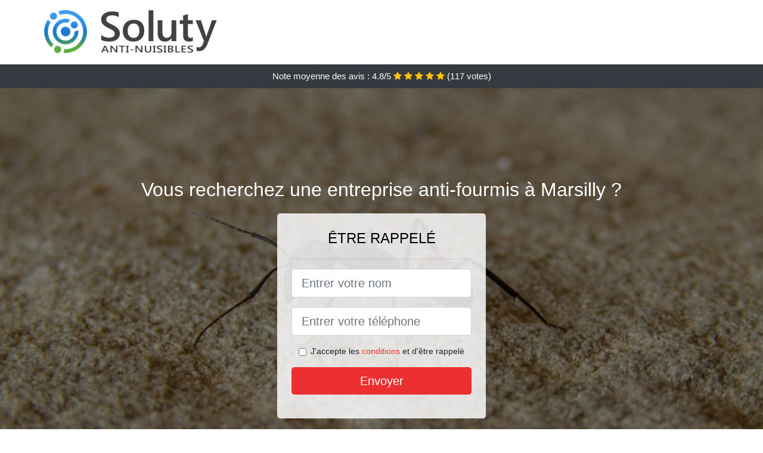

--- FILE ---
content_type: text/html; charset=UTF-8
request_url: https://www.espritlogis.fr/marsilly-17137/desinsectisation-fourmis
body_size: 8311
content:
<!doctype html>
<html lang="fr">
  <head>
    
<title>ᐅ Traitement des fourmis à Marsilly 17137 (coût)</title>
<meta name="description" content="Nos professionnels pourront faire une intervention, peu importe la taille de votre demeure, son agencement ou bien le volume de pièces, afin de sécuriser les lieux et de rendre votre demeure inaccessible aux fourmis à Marsilly." />
	<link rel="canonical" href="https://www.espritlogis.fr/marsilly-17137/desinsectisation-fourmis" />

<script type="application/ld+json">
    {
        "@context": "http://schema.org/",
        "@type": "Article",
                    "headline": "ᐅ Traitement des fourmis à Marsilly 17137 (coût)",
                "image": "https://www.espritlogis.fr/img/3/4.jpg"
    }
</script>

        <meta charset="utf-8">
	<meta name="csrf-token" content="dn2nSxOmcd0UykcuOFb6l8SOEJB0vsG7qQQN2d7d">
    <meta name="viewport" content="width=device-width, initial-scale=1, shrink-to-fit=no">
    <link rel="stylesheet" href="https://stackpath.bootstrapcdn.com/bootstrap/4.3.1/css/bootstrap.min.css" integrity="sha384-ggOyR0iXCbMQv3Xipma34MD+dH/1fQ784/j6cY/iJTQUOhcWr7x9JvoRxT2MZw1T" crossorigin="anonymous">
    <link rel="stylesheet" href="https://stackpath.bootstrapcdn.com/font-awesome/4.7.0/css/font-awesome.min.css">
<style type="text/css">
html {height: 100%;}
body {font-size: 15px;height: 100%;margin: 0;padding: 0;}
a, a:hover{color: #ec2f2f;}
.navbar{background-color: #ec2f2f;}
.breadcrumb{padding: 0;background-color: transparent;margin: 0;}
.card-body{background-color: #FFFFFF;}
.card-img-top{cursor: pointer;}
footer{min-height: 50px;}
.annabella,.annabella:hover{color: #212529;}
.phone{font-weight: bold;font-size: 1.5rem;color: #ec2f2f}
    h1{font-size: 1.8rem;margin-bottom: 1rem;}
    h2{font-size: 1.5rem;}
@media (max-width: 991px){
    h1{font-size: 1.5rem;}
    h2{font-size: 1rem;}
}
aside .list-group{column-count: 10;column-width: 300px;display: block;}
.card-text{column-count: 10;column-width: 300px;}
.card-text a{display: block;}
.nary{background-size:cover;background-position:top center;height: 100%;min-height: 600px;}
.nary-filter{background-color: rgba(0,0,0,0.5);height: 100%;width: 100%;display: table;}
.nary-content{display: table-cell;position: relative;width: 100%;height: 100%;vertical-align: middle;text-align: center;padding: 1rem;}
.nary-title-1{color: #FFF;text-align: center;font-size: 2rem;margin-top: 0;}
.nary-title-2{color: #000;text-align: center;font-size: 1.5rem;}
.nary-form-filter{background-color: rgba(255, 255, 255, 0.84);padding: 1.5rem;margin: 0 auto;max-width: 350px;border-radius: .3rem;}
.nary-form-filter .form-group label{display: none;}
.nary-form-filter .form-check {font-size: 14px;vertical-align: middle;}
.nary-pro{position: absolute;top:20px;right: 20px;color: #FFF;font-size: 20px;    display: inline-block;padding: 5px 10px;border: 1px solid #fff;border-radius: 6px;}
.nary-pro:hover{color: #FFF;text-decoration: none;}

.tamya{position:relative;height:108px;}
.tamya-logo{position: absolute;top: 4px;left: 4px;}
.tamya-phone{position: absolute;top: 4px;right: 4px;display:block; font-size: 36px;height: 100px;line-height: 80px;  font-weight: bold;color: #ec2f2f;}
.tamya-dep{position: absolute;top: 65px;right: 4px;font-weight: bold;}
.tamya-rating{color: #FFF;height: 40px;line-height: 40px;text-align: center;}
.tamya-rating .fa-star{color: #ffc107}
.tamya-nary{height:calc(100% - 148px);background-position:center;min-height: 700px;background-size:cover;}
.tamya-button{display:block; padding:0 8px;border-radius:6px; width:250px;margin:0 auto;font-size: 26px;line-height: 50px;font-weight: bold;color: #ec2f2f;}
.tamya-button-inverse{display:block;color:#FFF;margin:0 auto;background-color: #ec2f2f;    padding: .5rem 1rem;font-size: 1.25rem;line-height: 1.5;border-radius: .3rem;}
.tamya-button:hover,.tamya-phone:hover,.tamya-button-inverse:hover{text-decoration:none;}
.tamya-title-1{color: #FFF;text-align: center;font-size: 2rem;margin-top: 0;}

.partenaire{line-height: 20px;text-align: right;}

#Cmap{max-width: 100%;margin: 0 auto;}

@media (max-width: 991px){
    .container {max-width: 100%;}
}

@media (max-width: 767px){
    .tamya-logo{float: none;text-align: center;}
    .tamya-phone{float: none;font-size: 26px;line-height: 50px;text-align: center;position: relative;height: 50px;}
	.nary-content{vertical-align: top;}
	
    .tamya-button{display:block; padding:0 8px;border-radius:6px; width:100%;margin:0 auto;font-size: 25px;line-height: 50px;font-weight: bold;color:#FFF;background-color: #ec2f2f;}
    .tamya-button:hover{color: white;}
	
    .tamya{position:relative;height:auto;text-align:center;}
    .tamya-logo{position: relative;top: auto;left: auto;}
    .tamya-dep{position: relative;line-height: 20px;top: auto;right: auto;white-space: nowrap;}
    .partenaire{text-align: center;}
}
@media (max-width: 500px){
    .tamya-title-1{color: #FFF;text-align: center;font-size: 24px;margin-top: 0;}
    .nary-title-1{color: #FFF;text-align: center;font-size: 24px;margin-top: 0;}
    .nary-title-2{color: #000;text-align: center;font-size: 20px;}
    .tamya-nary{height:auto;min-height:auto;}
}

@media (min-width: 576px){
    .card-columns{column-count: 2;}
}

@media (min-width: 990px){
    .card-columns{column-count: 3;}
}

.carousel-control-prev, .carousel-control-next{
	   /*disables white flash*/
   -webkit-transition: none;
   -o-transition: none;
   transition: none;
}

</style>
	<link rel="apple-touch-icon" sizes="57x57" href="/favicon/4/apple-icon-57x57.png">
<link rel="apple-touch-icon" sizes="60x60" href="/favicon/4/apple-icon-60x60.png">
<link rel="apple-touch-icon" sizes="72x72" href="/favicon/4/apple-icon-72x72.png">
<link rel="apple-touch-icon" sizes="76x76" href="/favicon/4/apple-icon-76x76.png">
<link rel="apple-touch-icon" sizes="114x114" href="/favicon/4/apple-icon-114x114.png">
<link rel="apple-touch-icon" sizes="120x120" href="/favicon/4/apple-icon-120x120.png">
<link rel="apple-touch-icon" sizes="144x144" href="/favicon/4/apple-icon-144x144.png">
<link rel="apple-touch-icon" sizes="152x152" href="/favicon/4/apple-icon-152x152.png">
<link rel="apple-touch-icon" sizes="180x180" href="/favicon/4/apple-icon-180x180.png">
<link rel="icon" type="image/png" sizes="192x192"  href="/favicon/4/android-icon-192x192.png">
<link rel="icon" type="image/png" sizes="32x32" href="/favicon/4/favicon-32x32.png">
<link rel="icon" type="image/png" sizes="96x96" href="/favicon/4/favicon-96x96.png">
<link rel="icon" type="image/png" sizes="16x16" href="/favicon/4/favicon-16x16.png">
<link rel="manifest" href="/favicon/4/manifest.json">
<meta name="msapplication-TileColor" content="#ffffff">
<meta name="msapplication-TileImage" content="/favicon/4/ms-icon-144x144.png">
<meta name="theme-color" content="#ffffff"></head>
<body>
    						<div class="bg-white">
	<div class="container p-1  tamya">
		<div class="tamya-logo" >
			<img class="img-fluid" alt="Soluty" src="https://www.espritlogis.fr/img/entreprises/soluty.png">
		</div>
		<div class="clearfix"></div>
	</div>
</div>			<div class="tamya-rating bg-dark" >
				<span class="d-none d-sm-inline" >Note moyenne des avis : </span>4.8/5 
                    <i class="fa fa-star" aria-hidden="true"></i>
                    <i class="fa fa-star" aria-hidden="true"></i>
                    <i class="fa fa-star" aria-hidden="true"></i>
                    <i class="fa fa-star" aria-hidden="true"></i>
                    <i class="fa fa-star" aria-hidden="true"></i>
                     (<span id="ratingCount" >117</span> votes)
			</div>
    		<div class="tamya-nary" style="background-image:url(/img/3/4.jpg);">
		    		<div class="nary-filter">
    			<div class="nary-content" >
    				    				<p class="nary-title-1">Vous recherchez une entreprise anti-fourmis à Marsilly ?</p>
                    <div class="nary-form-filter" >
                                                <p class="nary-title-2 text-uppercase mb-3" >être rappelé</p>
                        <hr>
                        <form method="post" action="https://www.espritlogis.fr/call/store"><input type="hidden" name="_token" value="dn2nSxOmcd0UykcuOFb6l8SOEJB0vsG7qQQN2d7d">
                        	<input type="hidden" name="theme_id" id="inp-theme_id" value="3">
                        	<input type="hidden" name="zipcode" id="inp-zipcode" value="17137">
                        	<div class="form-group"><label for="inp-name" class=""></label><input type="text" name="name" id="inp-name" class="form-control form-control-lg" placeholder="Entrer votre nom"></div>
                        	<div class="form-group"><label for="inp-phone" class=""></label><input type="text" name="phone" id="inp-phone" class="form-control form-control-lg" placeholder="Entrer votre téléphone"></div>
                        	                        	<div class="form-check"><input type="checkbox" name="conditions" id="inp-conditions" value="on" class="form-check-input"><label for="inp-conditions" class="form-check-label">J'accepte les <a target="_blank" href="https://www.espritlogis.fr/mentions-legales.html#conditions">conditions</a> et d'être rappelé</label></div>
                        	                        	<button type="submit" class="tamya-button-inverse my-3 border-0 w-100" >Envoyer</button>
                        </form>
                                            </div>
    			</div>
    		</div>
    	</div>
		<div class="container my-4" >
        <div class="row">
            <div class="col-xl-8">
            	                <nav aria-label="breadcrumb">
                  <ol class="breadcrumb">
                	                    	<li class="breadcrumb-item"><a href="https://www.espritlogis.fr/desinsectisation-fourmis">Désinsectisation fourmis</a></li>
						            	<li class="breadcrumb-item active" aria-current="page">Désinsectisation fourmis à Marsilly 17137</li>
                  </ol>
                </nav>
                                <article>
                                        <h1>ᐅ Traitement des fourmis à Marsilly 17137 (coût)</h1>
                                    	                		<h2>Des conseils fiables pour demeurer éloigné des nuisibles</h2>
                		                		<p>
                		                			Besoin d&#039;aide pour gérer un souci d&#039;invasion de fourmis ? Faites appel à nos pros de la désinsectisation, et vous allez avoir un accompagnement expérimenté.<br>
                			                		                			Pour rester éloigné des fourmis et de leurs dégâts, vous n&#039;avez qu&#039;une seule chose à faire : contacter les experts de notre structure.<br>
                			                		                			Les fourmis submergent vos voisins et vous ne savez pas de quelle façon agir pour les empêcher d&#039;entrer chez vous ? Faites simplement appel à nos pros.<br>
                			                		                			Peu importe la nature du souci que vous avez à affronter avec les fourmis, nous sommes sans conteste préparés à y faire face, et nous vous assurons une entière satisfaction.<br>
                			                		                			Vous avez des fourmis chez vous ? téléphonez-nous aussitôt et nous vous indiquerons la marche à suivre pour éviter d&#039;aggraver la situation.<br>
                			                		                			Nous nous mettons à disposition chaque fois qu&#039;il le faudra, pour vous aider à venir à bout des fourmis qui vous infestent dans votre milieu de vie.<br>
                			                		                			Notre équipe de professionnels se met à votre entière disposition, à tout moment, pour vous procurer des opération d&#039;excellente qualité et un service d&#039;accompagnement sans pareil.<br>
                			                		                			Nous nous occupons de tout ce qui concerne l&#039;éradication des insectes nuisibles comme les fourmis, et nous vous fournissons en plus un service d&#039;accompagnement pour répondre à toutes vos préoccupations.<br>
                			                		                		</p>
                	                		<h2>Une prestation protectrice pour demeurer loin des fourmis à Marsilly</h2>
                		                		<p>
                		                			Nous pouvons assurer la défense de votre local contre les fourmis, peu importe sa taille ou le nombre de pièces qu&#039;il contient.<br>
                			                		                			Pour vous abriter contre les fourmis et leurs nocivités, nous sommes clairement à même d&#039;agir même avant l&#039;incursion, pour installer des répulsifs et pièges pour éloigner ces insectes nuisibles.<br>
                			                		                			Nos professionnels pourront faire une intervention, peu importe la taille de votre demeure, son agencement ou bien le volume de pièces, afin de sécuriser les lieux et de rendre votre demeure inaccessible aux fourmis à Marsilly.<br>
                			                		                			Nous nous chargeons de localiser et de corriger toutes les failles, les ouvertures ou bien autres, qui peuvent favoriser l&#039;intrusion des fourmis chez vous.<br>
                			                		                			Évitez les morsures de fourmis, les rougeurs et tous les autres problèmes qu&#039;elles peuvent provoquer, en faisant l&#039;option d&#039;une prestation de désinsectisation préventive.<br>
                			                		                			Passez à l&#039;offensive dès maintenant, dans l&#039;optique d&#039;empêcher à vos proches de même qu&#039;à vos animaux, toutes les nocivités liées à la cohabitation avec des insectes nuisibles comme les fourmis.<br>
                			                		                			Nous prenons tout en charge et nous veillons à rendre votre villa ou bien votre bureau inaccessible pour toutes ces fourmis qui rodent.<br>
                			                		                			Notre spécialité, c&#039;est la protection de votre lieu de vie et de votre espace de travail contre les insectes nuisibles comme les fourmis.<br>
                			                		                			Pour une lutte protectrice réussie, il faut bien également des conseils d&#039;hygiène que vous devrez appliquer, car si votre environnement est favorable les fourmis seront irrémédiablement attirées.<br>
                			                		                			N&#039;attendez pas généralement que le souci se pose avant d&#039;agir, parce qu&#039;ainsi vous vous exposez. Faites plutôt confiance à nos professionnels dès aujourd&#039;hui, pour vous abriter des fourmis et des dégâts qu&#039;elles peuvent engendrer.<br>
                			                		                		</p>
                	                		<h2>De quelle manière éviter une prolifération de fourmis ?</h2>
                		                    	<figure class="figure">
                        	<img src="/img/3/4.jpg"  alt="désinsectisation fourmis" class="img-fluid" >
                        	<figcaption class="figure-caption text-center">Désinsectisation fourmis</figcaption>
                    	</figure>
                		                		<p>
                		                			Nos spécialistes sont des professionnels de l&#039;extermination de fourmis, et à ce titre, ils possèdent également de moyens particulièrement efficaces permettant de repousser les fourmis hors de chez vous.<br>
                			                		                			Habituellement, les jardins se trouvent être infestés de fourmis, mais ces dernières se trouvent être utiles pour vos plantes. Il faut toutefois trouver le moyen de les empêcher de rentrer à l&#039;intérieur de la maison, grâce à l&#039;intervention de nos techniciens.<br>
                			                		                			Besoin d&#039;aide pour empêcher les fourmis de rentrer dans les cuisines de votre bar-restaurant ou bien de votre gîte ? faites appel à nous.<br>
                			                		                			Besoin d&#039;aide pour éviter une intrusion de fourmis dans les bureaux de votre société ? faites appel à nous au plus rapidement.<br>
                			                		                			À Marsilly, notre opération se trouve être l&#039;une des solutions les plus fiables et les plus efficaces, pour éviter dans votre villa ou à votre travail, une prolifération de fourmis.<br>
                			                		                			Les miettes de repas, gouttes de boissons sucrées ou autres qui traînent sont souvent d&#039;excellents appâts pour les fourmis. Alors à moins de vouloir attirer ces nuisibles, vous devez veiller à avoir une villa toujours propre.<br>
                			                		                			Nos pros se chargent de vous procurer tous les renseignements nécessaires sur les différentes espèces de fourmis qui existent, leur mode de vie, et la meilleure tactique pour les éviter.<br>
                			                		                			En plus de l&#039;opération curative, nous offrons aussi à tous nos clients, des prestations préventives dans l&#039;objectif d&#039;anéantir tous risques d&#039;invasion de fourmis.<br>
                			                		                			Si vous voulez avoir une demeure sans les fourmis qui rodent et qui sont prêtes à vous piquer, alors téléphonez-nous au plus vite pour une prestation préventive.<br>
                			                		                			Les fourmis s&#039;avèrent être souffrir votre voisinage ? appelez nous et nous vous aiderons à maintenir ces nuisibles loin de votre villa.<br>
                			                		                		</p>
                	                		<h2>Que faut-il faire face à une incursion de fourmis à Marsilly ?</h2>
                		                		<p>
                		                			Sachez que le temps est précieux lors d&#039;une invasion de fourmis dans une demeure, alors vous devez être très réactif, et appelez au plus tôt les spécialistes de notre entreprise.<br>
                			                		                			Nous jouissons d&#039;un produit pour stopper les fourmis puissant, qui permettra de venir à bout de ces nuisibles de manière définitive à Marsilly.<br>
                			                		                			Chercher un anti fourmis professionnel auprès de nos employés, c&#039;est la meilleure chose à faire en cas d&#039;une incursion de fourmis.<br>
                			                		                			À Marsilly, nous sommes en mesure de vous faire profiter d&#039;une prestation à la fois rapide et fiable, pour mettre un terme définitif au règne de ces fourmis dans votre environnement de vie.<br>
                			                		                			Ne prenez pas le risque que l&#039;invasion se généralise, songez à votre santé et faites appel à nous dès les premiers signes de l&#039;intrusion de ces nuisibles.<br>
                			                		                			Faites confiance au savoir-faire et à la grosse expertise des experts du métier, et appelez nos pros pour exterminer toutes vos fourmis.<br>
                			                		                			Vous ne savez pas de quelle manière réagir face à une prolifération de fourmis ? appelez-nous simplement et nos brigades prendront tout en charge.<br>
                			                		                			Une prolifération de fourmis se trouve être en cours chez vous ? lorsque vous pouvez repérer le nid de ces nuisibles sans vous exposer, alors faites-le et mettez en garde tous les habitants de la villa.<br>
                			                		                			À Marsilly, grâce à nous, vous n&#039;aurez pas besoin de vous en faire pour ces fourmis qui essaient de troubler votre quiétude dans votre propre villa.<br>
                			                		                		</p>
                	                		<h2>À Marsilly une éradication de fourmis très rapide et définitive</h2>
                		                		<p>
                		                			L&#039;extermination de fourmis, ou des autres insectes nuisibles de leur espèce se trouve être une mission ardue, et c&#039;est pour cette raison que nos spécialistes suivent des formations afin de vous octroyer la meilleure aide qui soit.<br>
                			                		                			Nous sommes vraiment une équipe de professionnels aguerris, et à ce titre, nous sommes vraiment les mieux placés pour vous aider à mettre un terme définitif au règne des fourmis dans votre espace de vie.<br>
                			                		                			Nos experts iront débusquer les fourmis jusque dans leurs cachettes, dans le but d&#039;annihiler tous leurs nids et la population qu&#039;ils contiennent, pour assainir entièrement votre demeure.<br>
                			                		                			Peu importe l&#039;importance de la situation, nous saurons toujours trouver la bonne méthode et les produits les plus adaptés pour tuer toutes vos fourmis.<br>
                			                		                			Nous saurons adapter nos méthodes à votre milieu de vie ou bien de travail, dans l&#039;optique d&#039;assurer l&#039;efficience de nos prestations en tout temps.<br>
                			                		                			Grâce à nos nombreuses décennies d&#039;expérience en termes de désinsectisation, nous sommes vraiment préparés à faire face à toutes les situations avec les fourmis qui vous infestent.<br>
                			                		                			Nous fournissons nos services de désinsectisation à tous les particuliers, de même qu&#039;aux professionnels qui pourraient avoir besoin de notre prestation à Marsilly.<br>
                			                		                		</p>
                	                	<div class="form-group" >
    <input type="hidden" id="selected_rating" name="selected_rating" value="5" required="required">
    <input type="hidden" id="voted" name="voted" value="0" >
    <span id="ratingValue" >4.8</span> / 5 (<span id="ratingCount" >117</span> votes)<br/>
    <button type="button" class="btnrating btn btn-warning" data-attr="1" id="rating-star-1">
        <i class="fa fa-star" aria-hidden="true"></i>
    </button>
    <button type="button" class="btnrating btn btn-warning" data-attr="2" id="rating-star-2">
        <i class="fa fa-star" aria-hidden="true"></i>
    </button>
    <button type="button" class="btnrating btn btn-warning" data-attr="3" id="rating-star-3">
        <i class="fa fa-star" aria-hidden="true"></i>
    </button>
    <button type="button" class="btnrating btn btn-warning" data-attr="4" id="rating-star-4">
        <i class="fa fa-star" aria-hidden="true"></i>
    </button>
    <button type="button" class="btnrating btn btn-warning" data-attr="5" id="rating-star-5">
        <i class="fa fa-star" aria-hidden="true"></i>
    </button>
</div>

<div class="alert alert-success d-none" role="alert">
	<strong>Merci!</strong> pour votre évaluation.
</div>                </article>
            </div>
            <aside class="col-xl-4">
                <ol class="list-group" >
                	                    	                    	<li class="list-group-item bg-light-grey" >
                    		<a class="annabella" href="https://www.espritlogis.fr/esnandes-17137/desinsectisation-fourmis">Désinsectisation fourmis à Esnandes 17137</a>
                    	</li>
                    	                    	<li class="list-group-item bg-light-grey" >
                    		<a class="annabella" href="https://www.espritlogis.fr/saint-xandre-17138/desinsectisation-fourmis">Désinsectisation fourmis à Saint-Xandre 17138</a>
                    	</li>
                    	                    	<li class="list-group-item bg-light-grey" >
                    		<a class="annabella" href="https://www.espritlogis.fr/villedoux-17230/desinsectisation-fourmis">Désinsectisation fourmis à Villedoux 17230</a>
                    	</li>
                    	                    	<li class="list-group-item bg-light-grey" >
                    		<a class="annabella" href="https://www.espritlogis.fr/nieul-sur-mer-17137/desinsectisation-fourmis">Désinsectisation fourmis à Nieul-sur-Mer 17137</a>
                    	</li>
                    	                    	<li class="list-group-item bg-light-grey" >
                    		<a class="annabella" href="https://www.espritlogis.fr/charron-17230/desinsectisation-fourmis">Désinsectisation fourmis à Charron 17230</a>
                    	</li>
                    	                    	<li class="list-group-item bg-light-grey" >
                    		<a class="annabella" href="https://www.espritlogis.fr/lagord-17140/desinsectisation-fourmis">Désinsectisation fourmis à Lagord 17140</a>
                    	</li>
                    	                    	<li class="list-group-item bg-light-grey" >
                    		<a class="annabella" href="https://www.espritlogis.fr/puilboreau-17138/desinsectisation-fourmis">Désinsectisation fourmis à Puilboreau 17138</a>
                    	</li>
                    	                    	<li class="list-group-item bg-light-grey" >
                    		<a class="annabella" href="https://www.espritlogis.fr/saint-ouen-daunis-17230/desinsectisation-fourmis">Désinsectisation fourmis à Saint-Ouen-d&#039;Aunis 17230</a>
                    	</li>
                    	                    	<li class="list-group-item bg-light-grey" >
                    		<a class="annabella" href="https://www.espritlogis.fr/andilly-17230/desinsectisation-fourmis">Désinsectisation fourmis à Andilly 17230</a>
                    	</li>
                    	                    	<li class="list-group-item bg-light-grey" >
                    		<a class="annabella" href="https://www.espritlogis.fr/lhoumeau-17137/desinsectisation-fourmis">Désinsectisation fourmis à L&#039;Houmeau 17137</a>
                    	</li>
                    	                    	<li class="list-group-item bg-light-grey" >
                    		<a class="annabella" href="https://www.espritlogis.fr/dompierre-sur-mer-17139/desinsectisation-fourmis">Désinsectisation fourmis à Dompierre-sur-Mer 17139</a>
                    	</li>
                    	                    	<li class="list-group-item bg-light-grey" >
                    		<a class="annabella" href="https://www.espritlogis.fr/la-rochelle-17000/desinsectisation-fourmis">Désinsectisation fourmis à La Rochelle 17000</a>
                    	</li>
                    	                    	<li class="list-group-item bg-light-grey" >
                    		<a class="annabella" href="https://www.espritlogis.fr/sainte-soulle-17220/desinsectisation-fourmis">Désinsectisation fourmis à Sainte-Soulle 17220</a>
                    	</li>
                    	                    	<li class="list-group-item bg-light-grey" >
                    		<a class="annabella" href="https://www.espritlogis.fr/perigny-17180/desinsectisation-fourmis">Désinsectisation fourmis à Périgny 17180</a>
                    	</li>
                    	                    	<li class="list-group-item bg-light-grey" >
                    		<a class="annabella" href="https://www.espritlogis.fr/saint-rogatien-17220/desinsectisation-fourmis">Désinsectisation fourmis à Saint-Rogatien 17220</a>
                    	</li>
                    	                    	<li class="list-group-item bg-light-grey" >
                    		<a class="annabella" href="https://www.espritlogis.fr/bourgneuf-17220/desinsectisation-fourmis">Désinsectisation fourmis à Bourgneuf 17220</a>
                    	</li>
                    	                    	<li class="list-group-item bg-light-grey" >
                    		<a class="annabella" href="https://www.espritlogis.fr/aytre-17440/desinsectisation-fourmis">Désinsectisation fourmis à Aytré 17440</a>
                    	</li>
                    	                    	<li class="list-group-item bg-light-grey" >
                    		<a class="annabella" href="https://www.espritlogis.fr/marans-17230/desinsectisation-fourmis">Désinsectisation fourmis à Marans 17230</a>
                    	</li>
                    	                    	<li class="list-group-item bg-light-grey" >
                    		<a class="annabella" href="https://www.espritlogis.fr/verines-17540/desinsectisation-fourmis">Désinsectisation fourmis à Vérines 17540</a>
                    	</li>
                    	                    	<li class="list-group-item bg-light-grey" >
                    		<a class="annabella" href="https://www.espritlogis.fr/clavette-17220/desinsectisation-fourmis">Désinsectisation fourmis à Clavette 17220</a>
                    	</li>
                    	                    	<li class="list-group-item bg-light-grey" >
                    		<a class="annabella" href="https://www.espritlogis.fr/la-jarrie-17220/desinsectisation-fourmis">Désinsectisation fourmis à La Jarrie 17220</a>
                    	</li>
                    	                    	<li class="list-group-item bg-light-grey" >
                    		<a class="annabella" href="https://www.espritlogis.fr/la-jarne-17220/desinsectisation-fourmis">Désinsectisation fourmis à La Jarne 17220</a>
                    	</li>
                    	                    	<li class="list-group-item bg-light-grey" >
                    		<a class="annabella" href="https://www.espritlogis.fr/rivedoux-plage-17940/desinsectisation-fourmis">Désinsectisation fourmis à Rivedoux-Plage 17940</a>
                    	</li>
                    	                    	<li class="list-group-item bg-light-grey" >
                    		<a class="annabella" href="https://www.espritlogis.fr/nuaille-daunis-17540/desinsectisation-fourmis">Désinsectisation fourmis à Nuaillé-d&#039;Aunis 17540</a>
                    	</li>
                    	                    	<li class="list-group-item bg-light-grey" >
                    		<a class="annabella" href="https://www.espritlogis.fr/saint-medard-daunis-17220/desinsectisation-fourmis">Désinsectisation fourmis à Saint-Médard-d&#039;Aunis 17220</a>
                    	</li>
                    	                    	<li class="list-group-item bg-light-grey" >
                    		<a class="annabella" href="https://www.espritlogis.fr/salles-sur-mer-17220/desinsectisation-fourmis">Désinsectisation fourmis à Salles-sur-Mer 17220</a>
                    	</li>
                    	                    	<li class="list-group-item bg-light-grey" >
                    		<a class="annabella" href="https://www.espritlogis.fr/sainte-marie-de-re-17740/desinsectisation-fourmis">Désinsectisation fourmis à Sainte-Marie-de-Ré 17740</a>
                    	</li>
                    	                    	<li class="list-group-item bg-light-grey" >
                    		<a class="annabella" href="https://www.espritlogis.fr/croix-chapeau-17220/desinsectisation-fourmis">Désinsectisation fourmis à Croix-Chapeau 17220</a>
                    	</li>
                    	                    	<li class="list-group-item bg-light-grey" >
                    		<a class="annabella" href="https://www.espritlogis.fr/la-flotte-17630/desinsectisation-fourmis">Désinsectisation fourmis à La Flotte 17630</a>
                    	</li>
                    	                    	<li class="list-group-item bg-light-grey" >
                    		<a class="annabella" href="https://www.espritlogis.fr/saint-christophe-17220/desinsectisation-fourmis">Désinsectisation fourmis à Saint-Christophe 17220</a>
                    	</li>
                    	                    	<li class="list-group-item bg-light-grey" >
                    		<a class="annabella" href="https://www.espritlogis.fr/saint-sauveur-daunis-17540/desinsectisation-fourmis">Désinsectisation fourmis à Saint-Sauveur-d&#039;Aunis 17540</a>
                    	</li>
                    	                    	<li class="list-group-item bg-light-grey" >
                    		<a class="annabella" href="https://www.espritlogis.fr/saint-jean-de-liversay-17170/desinsectisation-fourmis">Désinsectisation fourmis à Saint-Jean-de-Liversay 17170</a>
                    	</li>
                    	                    	<li class="list-group-item bg-light-grey" >
                    		<a class="annabella" href="https://www.espritlogis.fr/chatelaillon-plage-17340/desinsectisation-fourmis">Désinsectisation fourmis à Châtelaillon-Plage 17340</a>
                    	</li>
                    	                    	<li class="list-group-item bg-light-grey" >
                    		<a class="annabella" href="https://www.espritlogis.fr/aigrefeuille-daunis-17290/desinsectisation-fourmis">Désinsectisation fourmis à Aigrefeuille-d&#039;Aunis 17290</a>
                    	</li>
                    	                    	<li class="list-group-item bg-light-grey" >
                    		<a class="annabella" href="https://www.espritlogis.fr/saint-vivien-17220/desinsectisation-fourmis">Désinsectisation fourmis à Saint-Vivien 17220</a>
                    	</li>
                    	                    	<li class="list-group-item bg-light-grey" >
                    		<a class="annabella" href="https://www.espritlogis.fr/saint-martin-de-re-17410/desinsectisation-fourmis">Désinsectisation fourmis à Saint-Martin-de-Ré 17410</a>
                    	</li>
                    	                    	<li class="list-group-item bg-light-grey" >
                    		<a class="annabella" href="https://www.espritlogis.fr/thaire-17290/desinsectisation-fourmis">Désinsectisation fourmis à Thairé 17290</a>
                    	</li>
                    	                    	<li class="list-group-item bg-light-grey" >
                    		<a class="annabella" href="https://www.espritlogis.fr/le-bois-plage-en-re-17580/desinsectisation-fourmis">Désinsectisation fourmis au Bois-Plage-en-Ré 17580</a>
                    	</li>
                    	                    	<li class="list-group-item bg-light-grey" >
                    		<a class="annabella" href="https://www.espritlogis.fr/la-couarde-sur-mer-17670/desinsectisation-fourmis">Désinsectisation fourmis à La Couarde-sur-Mer 17670</a>
                    	</li>
                    	                    	<li class="list-group-item bg-light-grey" >
                    		<a class="annabella" href="https://www.espritlogis.fr/forges-17290/desinsectisation-fourmis">Désinsectisation fourmis à Forges 17290</a>
                    	</li>
                    	                    	<li class="list-group-item bg-light-grey" >
                    		<a class="annabella" href="https://www.espritlogis.fr/le-thou-17290/desinsectisation-fourmis">Désinsectisation fourmis au Thou 17290</a>
                    	</li>
                    	                    	<li class="list-group-item bg-light-grey" >
                    		<a class="annabella" href="https://www.espritlogis.fr/courcon-17170/desinsectisation-fourmis">Désinsectisation fourmis à Courçon 17170</a>
                    	</li>
                    	                    	<li class="list-group-item bg-light-grey" >
                    		<a class="annabella" href="https://www.espritlogis.fr/benon-17170/desinsectisation-fourmis">Désinsectisation fourmis à Benon 17170</a>
                    	</li>
                    	                    	<li class="list-group-item bg-light-grey" >
                    		<a class="annabella" href="https://www.espritlogis.fr/yves-17340/desinsectisation-fourmis">Désinsectisation fourmis à Yves 17340</a>
                    	</li>
                    	                    	<li class="list-group-item bg-light-grey" >
                    		<a class="annabella" href="https://www.espritlogis.fr/cire-daunis-17290/desinsectisation-fourmis">Désinsectisation fourmis à Ciré-d&#039;Aunis 17290</a>
                    	</li>
                    	                    	<li class="list-group-item bg-light-grey" >
                    		<a class="annabella" href="https://www.espritlogis.fr/la-ronde-17170/desinsectisation-fourmis">Désinsectisation fourmis à La Ronde 17170</a>
                    	</li>
                    	                    	<li class="list-group-item bg-light-grey" >
                    		<a class="annabella" href="https://www.espritlogis.fr/fouras-17450/desinsectisation-fourmis">Désinsectisation fourmis à Fouras 17450</a>
                    	</li>
                    	                    	<li class="list-group-item bg-light-grey" >
                    		<a class="annabella" href="https://www.espritlogis.fr/saint-laurent-de-la-pree-17450/desinsectisation-fourmis">Désinsectisation fourmis à Saint-Laurent-de-la-Prée 17450</a>
                    	</li>
                    	                                    </ol>
            </aside>
        </div>
    </div>
    <footer class="py-3 bg-dark" >
	<div class="container" >
		    		<a class="text-light" href="/">Accueil</a>
    	    	    		<a rel="nofollow" class="text-light ml-3" href="https://www.espritlogis.fr/mentions-legales.html">Mentions légales</a>
    		</div>
</footer>
    <script src="https://code.jquery.com/jquery-3.4.1.min.js" integrity="sha256-CSXorXvZcTkaix6Yvo6HppcZGetbYMGWSFlBw8HfCJo=" crossorigin="anonymous"></script>
	<script src="https://stackpath.bootstrapcdn.com/bootstrap/4.3.1/js/bootstrap.min.js" integrity="sha384-JjSmVgyd0p3pXB1rRibZUAYoIIy6OrQ6VrjIEaFf/nJGzIxFDsf4x0xIM+B07jRM" crossorigin="anonymous"></script>
    
<script>
$(document).on("click", '.tamya-phone, .tamya-button', function(event) {
	$.ajax({
		url: "/call/click/17",
      	type : 'POST',
      	dataType : 'json'
	});
});

function aVisitor()
{
	$.post( "/a-visitor/17" );
}

$( document ).ready(function() {
	aVisitor();
});
</script>
	


<script>
$.ajaxSetup({
    headers: {
        'X-CSRF-TOKEN': $('meta[name="csrf-token"]').attr('content')
    }
});
</script>
    

<script>
$(".btnrating").on('click',(function(e) {
	
	if($("#voted").val() == 0){
    	var previous_value = $("#selected_rating").val();
    	
    	var selected_value = $(this).attr("data-attr");
    	$("#selected_rating").val(selected_value);
    	
    	for (i = 1; i <= selected_value; ++i) {
    		$("#rating-star-"+i).toggleClass('btn-warning');
    		$("#rating-star-"+i).toggleClass('btn-default');
    	}
    	
    	for (ix = 1; ix <= previous_value; ++ix) {
    		$("#rating-star-"+ix).toggleClass('btn-warning');
    		$("#rating-star-"+ix).toggleClass('btn-default');
    	}

        $.ajax({
        	url: "/rating/vote",
            dataType: "json",
            method: "POST",
            data: {
            	rating_value: $("#selected_rating").val(),
            	url: document.URL
            },
            success: function( data ) {
                $('#ratingCount').html(data.data.count);
                $('#ratingValue').html(data.data.value);
            	$(".alert").removeClass('d-none');
            	$("#voted").val(1);
			}
        });
	}

}));
</script>
    
</body>
</html>